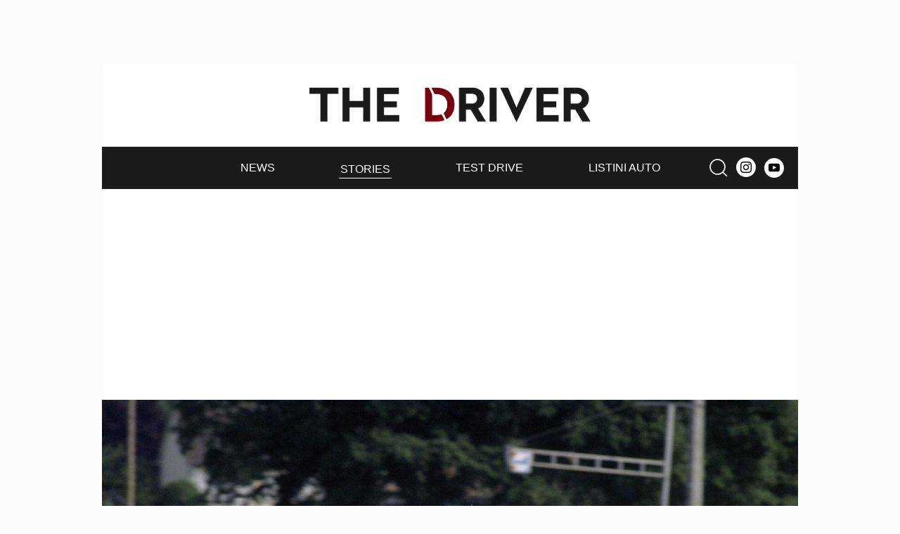

--- FILE ---
content_type: text/html; charset=utf-8
request_url: https://thedriver.it/stories/walter-meunier-p88-405-kmh-le-mans
body_size: 11973
content:
<!DOCTYPE html>
<html lang="it-IT" prefix="og: http://ogp.me/ns# fb: http://ogp.me/ns/fb#">
<head>
    <meta charset="UTF-8">
<meta http-equiv="Content-Language" content="it"/>

<meta name="viewport" content="width=device-width, initial-scale=1.0, maximum-scale=1.0, minimum-scale=1.0, user-scalable=0" />
<meta name="apple-mobile-web-app-capable" content="yes" />
<meta name="apple-mobile-web-app-status-bar-style" content="white" />

<meta name="author" content="eBrave srl"/>
<meta name="copyright" content="(c) The Driver"/>
<meta name="distribution" content="public"/>
<meta name="robots" content="index, follow, all"/>
            <meta name="revisit-after" content="3 days"/>
    
    <link rel="canonical" href="https://thedriver.it/stories/walter-meunier-p88-405-kmh-le-mans" >
    <meta property="og:url" content="http://thedriver.it/stories/walter-meunier-p88-405-kmh-le-mans" />

<meta property="og:site_name" content="thedriver.it" />

    <title>La Welter-Meunier Peugeot P88: l&rsquo;auto da 405 km/h</title>

    
    <meta name="description" content="La Welter-Meunier Peugeot P88: l&rsquo;auto da 405 km/h"/>
            <meta name="keywords" content="walter meunier"/>
    
    <meta property="og:title" content="La Welter-Meunier Peugeot P88: l&rsquo;auto da 405 km/h"/>
    <meta property="og:type" content="article"/>
    <meta property="og:description" content="La Welter-Meunier Peugeot P88: l&rsquo;auto da 405 km/h"/>
            <meta property="og:image" content="https://thedriver.it/articoli/foto-hd/walter-meunier-peugeot-p88.jpg"/>
    
    <script type="application/ld+json">
        {"@context":"http:\/\/schema.org","@type":"NewsArticle","headline":"La Welter-Meunier Peugeot P88: l\u2019auto da 405 km\/h","name":"La Welter-Meunier Peugeot P88: l\u2019auto da 405 km\/h","description":"La Welter-Meunier Peugeot P88: l\u2019auto da 405 km\/h","publisher":{"@type":"Organization","name":"eBrave","logo":{"@type":"ImageObject","url":"https:\/\/thedriver.it\/img\/ebrave-logo-amp-60.png","height":60,"width":317}},"mainEntityOfPage":"https:\/\/thedriver.it\/stories\/walter-meunier-p88-405-kmh-le-mans","author":{"@type":"Person","name":"Francesco Neri"},"datePublished":"2024-07-08T16:04:58+01:00","dateModified":"2024-07-08T16:16:45+01:00","image":{"@type":"ImageObject","url":"https:\/\/thedriver.it\/articoli\/foto\/walter-meunier-peugeot-p88.jpg","height":934,"width":1774}}    </script>

    <link rel="stylesheet" href="/mergerCss?f=cmsTextarea,adminForm&amp;v=19_3" />
    <style type="text/css">
a.command-button{color:#33f;text-decoration:none;margin:0 5px;vertical-align:middle;white-space:nowrap;border:solid 1px #888;padding:2px 5px;font-weight:bold;display:inline-block}.pat-slideshow-navigation a{width:30px;height:30px;text-align:center;color:#fff !important;text-decoration:none}div.uk-slideshow{width:100%;padding-bottom:52.63%;position:relative;background:#fafafa;overflow-y:hidden}div.uk-slideshow div{position:absolute;top:0;width:100%}div.pat-slideshow-navigation a{margin-top:26%}a.command-button:hover{background:#F33;color:#FFF;text-decoration:underline}a.section-link{color:#fff;background:#760113;text-transform:uppercase;font-weight:400;padding:2px 20px 0 20px;display:inline-block}.skewed{transform:skewX(-45deg) translateX(6px);background:#760113;margin:5px auto;height:6px;width:70px;display:block}a.section-link-vertical{display:inline-block;position:absolute;top:10px;left:50%;transform:translateX(-50%);width:auto;z-index:10}.title-with-image{position:absolute;bottom:0;z-index:10;box-sizing:border-box}h1{margin:0;padding:15px;letter-spacing:3px;background:#fff}.author{font-size:14px;border-right:solid 1px #760113;padding-right:15px}.date{padding-left:15px}.correlati-text{font-size:26px;font-family:'Noto Serif',sans-serif;text-align:center;margin-bottom:20px}.correlati{margin:30px 0 50px 0}.correlati li img{cursor:pointer}.correlati li a{font-size:20px;font-family:'Noto Serif',sans-serif;color:#fff;display:block;width:100%;text-align:center;position:absolute;bottom:0;height:64px;overflow:hidden;background:rgba(26,26,26,0.8)}.correlati li a span{padding:3px 10px}.correlati .slider-arrow{color:#fff;background:rgba(0,0,0,0.4)}.correlati .slider-arrow svg{width:20px}.correlati .slider-arrow polyline{stroke-width:3px}.img-cont{width:100%;padding-bottom:52.63%;position:relative;background:#fafafa;overflow-y:hidden}.vertical-img-cont,.img-cont,.head-with-image{width:100%;position:relative;background:#fafafa;overflow-y:hidden}.img-cont,.head-with-image{padding-bottom:52.63%}.vertical-img-cont{padding-bottom:140%}.img-cont>*,.vertical-img-cont>*,.head-with-image>*{position:absolute;left:0}.img-cont{width:100%;bottom:0}.head-with-image>*{width:100%;bottom:0}.vertical-img-cont{width:100%;top:0}.title-with-image{position:relative;margin-top:10px}.head-with-image{width:100%;padding-bottom:0;background:#fff;position:relative;overflow-y:visible}.head-with-image>*{position:relative;bottom:auto;left:0}h1{padding:15px 0}
</style>

            <script type="text/javascript">
            var artUrl = 'http://thedriver.it/stories/walter-meunier-p88-405-kmh-le-mans';
        </script>
    
    <script type="text/javascript"><!--
var pageViewCount=1;function doRefresh(url,step){step=typeof step!=="undefined"?step:1;if(pageViewCount>=step){pageViewCount=0;setTimeout(function(){if(typeof ga!="undefined"){ga("send","pageview",url)}if(typeof gtag!="undefined"){gtag("event","page_view",{page_location:url})}},300)}pageViewCount++}function moveInnerHTML(idSrc,idDest){var src=document.getElementById(idSrc);var dest=document.getElementById(idDest);while(src.hasChildNodes()){dest.appendChild(src.firstChild)}}var addEvent=function(el,ev,fn){if(el.addEventListener){el.addEventListener(ev,fn,false)}else{if(el.attachEvent){el.attachEvent("on"+ev,fn)}else{el["on"+ev]=fn}}};function setClass(id,cssClass){document.getElementById(id).className=cssClass}function hasClass(eleId,cls){var ele=document.getElementById(eleId);return ele.className.match(new RegExp("(\\s|^)"+cls+"(\\s|$)"))}function addClass(eleId,cls){var ele=document.getElementById(eleId);if(!this.hasClass(eleId,cls)){ele.className+=" "+cls;ele.className=ele.className.replace(/\s\s+/g," ")}}function removeClass(eleId,cls){var ele=document.getElementById(eleId);if(hasClass(eleId,cls)){var reg=new RegExp("(\\s|^)"+cls+"(\\s|$)");ele.className=ele.className.replace(reg," ");ele.className=ele.className.replace(/\s\s+/g," ")}}function toggleClass(eleId,cls){var ele=document.getElementById(eleId);if(hasClass(eleId,cls)){removeClass(eleId,cls)}else{addClass(eleId,cls)}}function addEvent(el,ev,fn){if(el.addEventListener){el.addEventListener(ev,fn,false)}else{if(el.attachEvent){el.attachEvent("on"+ev,fn)}else{el["on"+ev]=fn}}};
//-->
</script>

    <link rel="apple-touch-icon" sizes="180x180" href="/icon/apple-touch-icon.png">
<link rel="icon" type="image/png" sizes="32x32" href="/icon/favicon-32x32.png">
<link rel="icon" type="image/png" sizes="16x16" href="/icon/favicon-16x16.png">
<link rel="manifest" href="/manifest.json">
<link rel="mask-icon" href="/icon/safari-pinned-tab.svg" color="#77000f">
<link rel="shortcut icon" href="/favicon.ico">
<meta name="apple-mobile-web-app-title" content="The Driver">
<meta name="application-name" content="The Driver">
<meta name="msapplication-TileColor" content="#ffffff">
<meta name="msapplication-config" content="/browserconfig.xml">
<meta name="theme-color" content="#ffffff">

<link rel="alternate" type="application/rss+xml" title="Notizie, storie, prove e personaggi. I racconti delle migliori auto per il driver contemporaneo." href="/rss/news.xml"/>


    <style type="text/css">
@font-face{font-family:'Josefin Sans';font-style:normal;font-weight:300;font-display:optional;src:local('Josefin Sans Light'),local('JosefinSans-Light'),url(/fonts/Qw3FZQNVED7rKGKxtqIqX5Ecpl5tdV0hoJky_MiS.woff2) format('woff2');unicode-range:U+0100-024F,U+0259,U+1E00-1EFF,U+2020,U+20A0-20AB,U+20AD-20CF,U+2113,U+2C60-2C7F,U+A720-A7FF}@font-face{font-family:'Josefin Sans';font-style:normal;font-weight:300;font-display:optional;src:local('Josefin Sans Light'),local('JosefinSans-Light'),url(/fonts/Qw3FZQNVED7rKGKxtqIqX5Ecpl5te10hoJky_A.woff2) format('woff2');unicode-range:U+0000-00FF,U+0131,U+0152-0153,U+02BB-02BC,U+02C6,U+02DA,U+02DC,U+2000-206F,U+2074,U+20AC,U+2122,U+2191,U+2193,U+2212,U+2215,U+FEFF,U+FFFD}@font-face{font-family:'Josefin Sans';font-style:normal;font-weight:400;font-display:optional;src:local('Josefin Sans Regular'),local('JosefinSans-Regular'),url(/fonts/Qw3aZQNVED7rKGKxtqIqX5EUA3x4Vn8siqM7.woff2) format('woff2');unicode-range:U+0100-024F,U+0259,U+1E00-1EFF,U+2020,U+20A0-20AB,U+20AD-20CF,U+2113,U+2C60-2C7F,U+A720-A7FF}@font-face{font-family:'Josefin Sans';font-style:normal;font-weight:400;font-display:optional;src:local('Josefin Sans Regular'),local('JosefinSans-Regular'),url(/fonts/Qw3aZQNVED7rKGKxtqIqX5EUDXx4Vn8sig.woff2) format('woff2');unicode-range:U+0000-00FF,U+0131,U+0152-0153,U+02BB-02BC,U+02C6,U+02DA,U+02DC,U+2000-206F,U+2074,U+20AC,U+2122,U+2191,U+2193,U+2212,U+2215,U+FEFF,U+FFFD}@font-face{font-family:'Noto Serif';font-style:normal;font-weight:700;font-display:optional;src:local('Noto Serif Bold'),local('NotoSerif-Bold'),url(/fonts/ga6Law1J5X9T9RW6j9bNdOwzfRuece9LOocoDg.woff2) format('woff2');unicode-range:U+1F00-1FFF}@font-face{font-family:'Noto Serif';font-style:normal;font-weight:700;font-display:optional;src:local('Noto Serif Bold'),local('NotoSerif-Bold'),url(/fonts/ga6Law1J5X9T9RW6j9bNdOwzfRSece9LOocoDg.woff2) format('woff2');unicode-range:U+0370-03FF}@font-face{font-family:'Noto Serif';font-style:normal;font-weight:700;font-display:optional;src:local('Noto Serif Bold'),local('NotoSerif-Bold'),url(/fonts/ga6Law1J5X9T9RW6j9bNdOwzfRmece9LOocoDg.woff2) format('woff2');unicode-range:U+0100-024F,U+0259,U+1E00-1EFF,U+2020,U+20A0-20AB,U+20AD-20CF,U+2113,U+2C60-2C7F,U+A720-A7FF}@font-face{font-family:'Noto Serif';font-style:normal;font-weight:700;font-display:optional;src:local('Noto Serif Bold'),local('NotoSerif-Bold'),url(/fonts/ga6Law1J5X9T9RW6j9bNdOwzfReece9LOoc.woff2) format('woff2');unicode-range:U+0000-00FF,U+0131,U+0152-0153,U+02BB-02BC,U+02C6,U+02DA,U+02DC,U+2000-206F,U+2074,U+20AC,U+2122,U+2191,U+2193,U+2212,U+2215,U+FEFF,U+FFFD}
</style>

    <!-- Google tag (gtag.js) -->
    <script async src="https://www.googletagmanager.com/gtag/js?id=G-8C8ZKTPN8Q"></script>
    <script>
        window.dataLayer = window.dataLayer || [];
        function gtag(){dataLayer.push(arguments);}
        gtag('js', new Date());

        gtag('config', 'G-8C8ZKTPN8Q');
    </script>

            <meta name="google-adsense-account" content="ca-pub-9701944270682383">
            <script async src="https://pagead2.googlesyndication.com/pagead/js/adsbygoogle.js?client=ca-pub-9701944270682383" crossorigin="anonymous"></script>
        </head>
<body itemscope itemtype="http://schema.org/Article">


<div id="main_content" class="uk-section uk-padding-remove-vertical">
    <div class="uk-container pat-page uk-position-relative">
    <header class="pat-header">
    <nav class="uk-navbar uk-nav-header pat-top-nav uk-position-relative" data-uk-navbar>
        <div class="uk-navbar-left nav-overlay">
            <button class="uk-hidden@m uk-navbar-toggle pat-toggle-black" data-uk-toggle="target: #offcanvas-menu">
                <svg width="30" height="30" viewBox="0 0 20 20" xmlns="http://www.w3.org/2000/svg"><rect x="2" y="4" stroke-width="0" width="16" height="1"></rect><rect stroke-width="0" x="2" y="9" width="16" height="1"></rect><rect stroke-width="0" x="2" y="14" width="16" height="1"></rect></svg>            </button>
        </div>

        <div class="uk-navbar-center nav-overlay">
                        <a href="/">
                <img class="pat-header-logo" src="/img/logo.png" width="963" height="120" alt="The Driver - Auto con stile e passione" />
            </a>
                    </div>

        <div class="uk-navbar-right nav-overlay">
            <button class="uk-hidden@m uk-navbar-toggle pat-toggle-black uk-padding-remove-left uk-margin-small-left"
                    data-uk-toggle="target: .nav-overlay; animation: uk-animation-fade">
                <svg width="30" height="30" viewBox="0 0 20 20" xmlns="http://www.w3.org/2000/svg"><circle fill="none" stroke-width="1.1" cx="9" cy="9" r="7"></circle> <path fill="none" stroke-width="1.1" d="M14,14 L18,18 L14,14 Z"></path></svg>            </button>
        </div>

        <div class="pat-search-bar nav-overlay uk-navbar-left uk-margin-small-left uk-flex-1" hidden>

            <form action="/cerca" class="uk-search uk-search-navbar uk-width-1-1 uk-flex uk-flex-1">
                <input name="q" class="uk-width-1-1 uk-input pat-font" type="search" autofocus title="cerca"/>
                <input type="hidden" name="cx" value="partner-pub-9701944270682383:8wtgob4ddzs" />
                <input type="hidden" name="ie" value="UTF-8" />
                <input type="hidden" name="sa" value="Search" />
                <button class="uk-button pat-narrow-button uk-button-default" type="submit">Cerca</button>
            </form>
            <a class="uk-navbar-toggle pat-toggle-black pat-close" data-uk-close data-uk-toggle="target: .nav-overlay; animation: uk-animation-fade" href="#"></a>

        </div>
    </nav>

    <nav class="uk-visible@m pat-main-menu uk-navbar uk-flex-middle" data-uk-navbar>
        <div class="uk-width-small height-50">

        </div>
        <div class="uk-width-expand width-leave-300@m">
            <ul class="uk-navbar-nav uk-text-nowrap uk-flex uk-flex-around">
                <li><a href="/news" ><span>News</span></a></li><li class="uk-active pat-no-border"><a href="/stories" ><span>Stories</span></a></li><li><a href="/test-drive" ><span>Test Drive</span></a></li><li><a href="/listini-auto-nuove" ><span>Listini auto</span></a></li>            </ul>
        </div>
        <div class="uk-width-small uk-text-right">
            <button class="search-logo uk-navbar-toggle pat-toggle-white uk-padding-remove-left uk-margin-small-left"
                    data-uk-toggle="target: .nav-overlay; animation: uk-animation-fade">
                <svg width="30" height="30" viewBox="0 0 20 20" xmlns="http://www.w3.org/2000/svg"><circle fill="none" stroke-width="1.1" cx="9" cy="9" r="7"></circle> <path fill="none" stroke-width="1.1" d="M14,14 L18,18 L14,14 Z"></path></svg>            </button>
            <a target="_blank" href="https://www.instagram.com/thedriver.it"><img class="instagram-menu" width="56" height="56" src="/img/instagram-white.png" alt=""></a>
            <a target="_blank" class="youtube-menu" href="https://www.youtube.com/playlist?list=PLmomNeZXuAe96a31SORgxSy6wzQvkXFVP"><svg width="20" height="20" viewBox="0 0 20 20" xmlns="http://www.w3.org/2000/svg"> <path d="M15,4.1c1,0.1,2.3,0,3,0.8c0.8,0.8,0.9,2.1,0.9,3.1C19,9.2,19,10.9,19,12c-0.1,1.1,0,2.4-0.5,3.4c-0.5,1.1-1.4,1.5-2.5,1.6 c-1.2,0.1-8.6,0.1-11,0c-1.1-0.1-2.4-0.1-3.2-1c-0.7-0.8-0.7-2-0.8-3C1,11.8,1,10.1,1,8.9c0-1.1,0-2.4,0.5-3.4C2,4.5,3,4.3,4.1,4.2 C5.3,4.1,12.6,4,15,4.1z M8,7.5v6l5.5-3L8,7.5z"></path></svg></a>
        </div>
    </nav>
    </header>


    
    <div class="uk-grid uk-grid-collapse uk-margin-small-top">
        <div class="uk-width-expand@s uk-child-width-1-1">

                            <div class="uk-position-relative">
                    <div class="head-with-image">

                                                    <div id="slideshowEl" class="uk-slideshow" data-uk-slideshow="ratio: 996:524.2; autoplay-interval: 3000;">
                                <div>
                                    <ul class="uk-slideshow-items pat-slideshow">
                                                                                    <li>
                                                        <img src="/articoli/foto-hd/walter-meunier-peugeot-p88.jpg" width="340" height="179"
             srcset="/articoli/foto-hd/walter-meunier-peugeot-p88.jpg 340w, /articoli/foto/walter-meunier-peugeot-p88.jpg 340w, /articoli/foto-sm/walter-meunier-peugeot-p88.jpg 340w" alt="walter meunier peugeot p88" class="uk-width-1-1"/>
                                                    </li>
                                                                                    <li>
                                                        <img src="/articoli/foto-hd/walter-meunier-peugeot-p88-5.jpg" width="340" height="178"
             srcset="/articoli/foto-hd/walter-meunier-peugeot-p88-5.jpg 340w, /articoli/foto/walter-meunier-peugeot-p88-5.jpg 340w, /articoli/foto-sm/walter-meunier-peugeot-p88-5.jpg 340w" alt="walter meunier peugeot p88-5" class="uk-width-1-1"/>
                                                    </li>
                                                                                    <li>
                                                        <img src="/articoli/foto-hd/walter-meunier-peugeot-p88-6.jpg" width="340" height="178"
             srcset="/articoli/foto-hd/walter-meunier-peugeot-p88-6.jpg 340w, /articoli/foto/walter-meunier-peugeot-p88-6.jpg 340w, /articoli/foto-sm/walter-meunier-peugeot-p88-6.jpg 340w" alt="walter meunier peugeot p88 6" class="uk-width-1-1"/>
                                                    </li>
                                                                                    <li>
                                                        <img src="/articoli/foto-hd/walter-meunier-peugeot-p88-7.jpg" width="340" height="178"
             srcset="/articoli/foto-hd/walter-meunier-peugeot-p88-7.jpg 340w, /articoli/foto/walter-meunier-peugeot-p88-7.jpg 340w, /articoli/foto-sm/walter-meunier-peugeot-p88-7.jpg 340w" alt="walter meunier peugeot p88 7" class="uk-width-1-1"/>
                                                    </li>
                                                                                    <li>
                                                        <img src="/articoli/foto-hd/walter-meunier-peugeo-p88-2.jpg" width="340" height="178"
             srcset="/articoli/foto-hd/walter-meunier-peugeo-p88-2.jpg 340w, /articoli/foto/walter-meunier-peugeo-p88-2.jpg 340w, /articoli/foto-sm/walter-meunier-peugeo-p88-2.jpg 340w" alt="walter meunier peugeo p88 2" class="uk-width-1-1"/>
                                                    </li>
                                                                                    <li>
                                                        <img src="/articoli/foto-hd/walter-meunier-peugeo-p88-3.jpg" width="340" height="178"
             srcset="/articoli/foto-hd/walter-meunier-peugeo-p88-3.jpg 340w, /articoli/foto/walter-meunier-peugeo-p88-3.jpg 340w, /articoli/foto-sm/walter-meunier-peugeo-p88-3.jpg 340w" alt="walter meunier peugeo p88 3" class="uk-width-1-1"/>
                                                    </li>
                                                                            </ul>
                                                                            <div class="uk-light pat-slideshow-navigation">
                                            <a class="uk-position-center-left" href="#" data-uk-slidenav-previous data-uk-slideshow-item="previous"></a>
                                            <a class="uk-position-center-right" href="#" data-uk-slidenav-next data-uk-slideshow-item="next"></a>
                                        </div>
                                                                    </div>
                            </div>
                        
                        <div class="artPage uk-text-center title-with-image">
                            <a class="section-link" href="/stories">
                                <span>Stories</span>
                            </a>

                            <h1 id="titleArt" itemprop="name headline">La Welter-Meunier Peugeot P88: l&rsquo;auto da 405 km/h</h1>
                        </div>
                    </div>
                </div>

                <div class="artPage uk-text-center">
                    <div class="uk-grid uk-grid-collapse uk-child-width-1-2">
                        <div class="uk-text-right author">
                                                            di <span class="">Francesco Neri</span>
                                                    </div>
                        <div class="uk-text-left date">
                            08-Lug-2024                        </div>
                    </div>
                </div>

                <div class="uk-margin">
                            <div class="uk-text-center pat-sharer">
                            <a target="_blank" rel="nofollow" href="https://www.facebook.com/sharer/sharer.php?u=https%3A%2F%2Fthedriver.it%2Fstories%2Fwalter-meunier-p88-405-kmh-le-mans"
                   class="fb-icon uk-icon" data-uk-icon="icon: facebook"></a>
                <a target="_blank" rel="nofollow" href="https://twitter.com/intent/tweet?url=https%3A%2F%2Fthedriver.it%2Fstories%2Fwalter-meunier-p88-405-kmh-le-mans"
                   class="twitter-icon uk-icon" data-uk-icon="icon: twitter"></a>
                    </div>

                        </div>
            
            <div class="pat-adv-margin">
                                            </div>


            <div id="articleBody" class="artDiv artPage"><p itemprop="description" >Gli <strong>Anni Ottanta</strong> sono stati gli anni degli eccessi, anche in ambito automobilistico. &Egrave; stata un&rsquo;epoca che ha visto le Formula 1 turbo con motori &ldquo;da qualifica&rdquo; da 1200 Cv, i mostri del<strong> Rally Gruppo B</strong> con potenze mostruose, e anche le auto pi&ugrave; veloci che si siano mai viste sfrecciare sul rettilineo <strong>dell&rsquo;Hunaudi&egrave;res</strong> di Le Mans. Il <strong>Gruppo C </strong>(vetture della categoria Endurance introdotta nel 1982) ha visto auto pazzesche, che sono diventate delle vere e proprie icone del motorsport.Sto parlando di auto come la Porsche 962, la Mazda 787 B, la Mercedes Sauber C1 e la Jaguar XJR19.</p>

<p><img alt="" src="/articoli/foto-hd/walter-meunier-peugeot-p88-6.jpg" width="1900" height="1000"/></p>

<p>Tra queste c&rsquo;&egrave; anche la <strong>Welter-Meunier Peugeot P88,</strong> forse meno iconica di quelle sopracitate, ma che un&rsquo;auto che ha fatto la storia di Le Mans per aver toccato la velocit&agrave; di punta pi&ugrave; alta: <strong>405 km/h.</strong> Pare che in realt&agrave; la velocit&agrave; fosse addirittura di 408 km/h, per il lancio commerciale della Peugeot 405, sembrava un numero migliore per il marketing.</p>

<h2>La storia della P88</h2>

<p>L&rsquo;auto nasce dalla matita di <strong>Gerard Welter e Michel Meunier,</strong> due progettisti della Peugeot, che iniziarono la loro avventura nelle competizioni automobilistiche nel 1969 costruendo la WM P69 utilizzando il telaio e la meccanica di una Peugeot 204 cabriolet. Col tempo, il duo si dedic&ograve; sempre pi&ugrave; intensamente a questa attivit&agrave;, arrivando a debuttare a Le Mans nel 1976 con una vettura GTP motorizzata con il motore Peugeot PRV.</p>

<p><img alt="" src="/articoli/foto-hd/walter-meunier-peugeot-p88-7.jpg" width="1900" height="1000"/></p>

<blockquote>
<p>Nonostante i risultati promettenti, la squadra si trov&ograve; in difficolt&agrave; nel competere con le vetture del Gruppo C introdotte nel 1982.</p>
</blockquote>

<p>Dopo l&#39;edizione del 1986 della 24 Ore di Le Mans, Welter e Meunier decisero di concentrare i loro sforzi su un obiettivo ambizioso: superare la barriera dei 400 km/h sul rettilineo dell&#39;Hunaudi&egrave;res. Questo port&ograve; alla nascita della WM P87, seguita poi dalla WM P88 nel 1988.</p>

<h2>Specifiche Tecniche</h2>

<p>La <strong>WM P88 derivava dalla P87</strong>, ma introduceva un telaio monoscocca in alluminio con rinforzi centrali, sospensioni indipendenti, e una carrozzeria modellata nella galleria del vento della Peugeot. La nuova carrozzeria, pi&ugrave; larga, migliorava l&#39;aerodinamica e l&#39;efficienza dei due turbocompressori. Inoltre, sfruttando l&#39;effetto suolo, la P88 includeva canali Venturi allungati per aumentare la <strong>deportanza</strong>, con un grande alettone posteriore per il bilanciamento aerodinamico.</p>

<blockquote>
<p>Il motore era un V6 PRV da 2,8 litri biturbo che erogava la bellezza di 850 CV.</p>
</blockquote>

<p>La P88, pi&ugrave; leggera di 65 kg rispetto alla P87, presentava nuove sospensioni posteriori per utilizzare tunnel Venturi pi&ugrave; grandi e un motore potenziato da circa<strong> 900 CV.</strong> Una potenza mostruosa, se pensiamo che le Hypercar che corrono oggi a Le Mans sono pi&ugrave; pesanti e arrivano &ldquo;massimo&rdquo; a 700 Cv, per via del balance of performance.</p>

<p><img alt="" src="/articoli/foto-hd/walter-meunier-peugeo-p88-3.jpg" width="1824" height="960"/></p>

<p>Durante i test pre-gara del 1987, la P87 mostr&ograve; problemi di gestione del motore, ma riusc&igrave; comunque a <strong>raggiungere i 416 km/h durante un&#39;esibizione.</strong> Tuttavia, in gara la qualit&agrave; del carburante ne compromise le prestazioni, costringendo la vettura al ritiro. Nel 1988, la P88 segn&ograve; 387 km/h in qualifica ma non raggiunse i 400 km/h ufficialmente. L&rsquo;auto purtroppo non fu all&rsquo;altezza della &ldquo;gara delle gare&rdquo;, e nonostante alcune prestazioni sopra i 400 km/h, problemi meccanici e di raffreddamento costrinsero la vettura al ritiro.</p>

<p>Nel 1989, la Welter-Meunier schier&ograve; due vetture aggiornate, ribattezzate P489, ma entrambe furono afflitte da <strong>problemi durante la gara.</strong> Dopo quella stagione, la societ&agrave; si sciolse e la P88 fu ritirata dalle competizioni, entrando nella collezione della Heuliez. Nel 2012, la vettura fu messa all&#39;asta senza il motore originale, che si ritiene sia ancora in possesso di Gerard Welter.</p>

<p>Le altissime velocit&agrave; raggiunte dalla P88 (e da altre vetture) portarono la FIA a introdurre modifiche regolamentari per limitare le velocit&agrave; nei prototipi da corsa. La Welter-Meunier P88 rimane comunque un&#39;icona della storia delle corse endurance, simbolo di innovazione e passione per la velocit&agrave;.</p>
</div>
        </div>
    </div>

    <div class="pat-adv-margin">
                                        </div>

            <div class="uk-overflow-hidden correlati">
            <div class="correlati-text artPage">
                Articoli Correlati
            </div>
            <div class="uk-position-relative uk-visible-toggle uk-light" tabindex="-1" data-uk-slider="center: true, infinite:true">
                <ul class="uk-slider-items uk-grid uk-grid-large uk-child-width-1-1 uk-child-width-1-2@s">
                                            <li>
                            <div class="uk-position-relative img-cont">
                                <img src="/articoli/foto/audi-q6-e-sq6-etron.jpg"
                                     alt="Audi Q6 e SQ6 ETRON"
                                     onclick="location.href='/news/audi-q6-e-tron-sq6-milano-design-week';">
                                <a href="/news/audi-q6-e-tron-sq6-milano-design-week">
                                    <span>Audi Q6 e SQ6 e-tron alla Milano Design Week</span>
                                </a>
                            </div>
                        </li>
                                            <li>
                            <div class="uk-position-relative img-cont">
                                <img src="/articoli/foto/abarth-1000-monoposto-record-pininfarina-4.jpg"
                                     alt="Abarth 1000 Monoposto Record Pininfarina 4"
                                     onclick="location.href='/news/abarth-1000-monoposto-record-pininfarina';">
                                <a href="/news/abarth-1000-monoposto-record-pininfarina">
                                    <span>Abarth 1000 Monoposto Record Pininfarina a Villa D'Este</span>
                                </a>
                            </div>
                        </li>
                                            <li>
                            <div class="uk-position-relative img-cont">
                                <img src="/articoli/foto/dodge-challenger-black-ghost-4.jpg"
                                     alt="Dodge Challenger Black Ghost 4"
                                     onclick="location.href='/news/dodge-challenger-black-ghost-potenza-dotazione-foto';">
                                <a href="/news/dodge-challenger-black-ghost-potenza-dotazione-foto">
                                    <span>Dodge Challenger Black Ghost: il canto del cigno della muscle car</span>
                                </a>
                            </div>
                        </li>
                                            <li>
                            <div class="uk-position-relative img-cont">
                                <img src="/articoli/foto/engineering-edonis-7.jpg"
                                     alt="Engineering Edonis 7"
                                     onclick="location.href='/stories/engineering-edonis-motore-potenza-prezzo-prestazioni';">
                                <a href="/stories/engineering-edonis-motore-potenza-prezzo-prestazioni">
                                    <span>Engineering Edonis: storia, motore, potenza, prezzo</span>
                                </a>
                            </div>
                        </li>
                                            <li>
                            <div class="uk-position-relative img-cont">
                                <img src="/articoli/foto/ds-segna-un-record-di-vendite-in-italia-2.jpg"
                                     alt="Ds segna un record di vendite in Italia 2"
                                     onclick="location.href='/news/ds-2023-record-di-vendite';">
                                <a href="/news/ds-2023-record-di-vendite">
                                    <span>Ds segna un record di vendite in Italia</span>
                                </a>
                            </div>
                        </li>
                                    </ul>
                <a class="uk-position-center-left uk-position-small slider-arrow" href="#" data-uk-slidenav-previous data-uk-slider-item="previous"></a>
                <a class="uk-position-center-right uk-position-small slider-arrow" href="#" data-uk-slidenav-next data-uk-slider-item="next"></a>
            </div>
        </div>
    
    <div class="pat-adv-margin">
            </div>

    
    <div class="pat-content">
                                <div class="pat-adv-masthead-bot">
                        <!-- /5196,18921032/The_Driver/altro/pushbar_mid -->
            <div id='div-gpt-ad-1614780307120-0'>
                <script>
                    if (screenwidth >= 1000) {
                        googletag.cmd.push(function () {googletag.display('div-gpt-ad-1614780307120-0');});
                    }
                </script>
            </div>
                    <!-- /5196,18921032/The_Driver/mobile/altro/mobile_bot -->
            <div id='div-gpt-ad-1615547322464-0'>
                <script>
                    if (screenwidth < 1000) {
                        googletag.cmd.push(function () {googletag.display('div-gpt-ad-1615547322464-0');});
                    }
                </script>
            </div>
                </div>
                </div>


<footer class="footer-area pat-footer uk-padding-small uk-padding-remove-top uk-text-small uk-light uk-background-secondary">
    
    <div class="pat-main-footer">
        <div class="uk-grid uk-child-width-1-1 uk-child-width-1-2@s uk-margin pat-content uk-text-center uk-flex-middle">
            <div>
                <div class="pat-logo-container uk-text-left@s">
                    <a href="/">
                                                    <img src="/img/logo-small.png" width="233" height="269" alt="thedriver.it" />
                                            </a>
                </div>
            </div>
            <div>
                <p class="uk-text-small uk-text-right@s">
                    &copy; 2026 - eBrave S.r.l. P.iva: 02311500033 <br/>
                    Responsabile editoriale: <a target="_blank" href="https://www.facebook.com/michele.neri.7771">Michele Neri</a><br/>
                    <a rel="nofollow" href="/privacy">privacy</a> -
                    <a rel="nofollow" href="http://www.ebrave.it/cookie-policy.html" target="_blank">cookie policy</a> -
                    <a rel="nofollow" href="/contatti">contatti</a> -
                    <a rel="nofollow" target="_blank" href="http://www.ebrave.it/">chi siamo</a><br/>
                    hosted by ServerWeb.net

                                    </p>
            </div>
        </div>
    </div>
    <div>
        <p class="uk-margin-small uk-text-small uk-text-center">
            <a href="https://www.patentati.it/quiz-patente-b.php">Quiz Patente</a> &nbsp;|&nbsp;
            <a href="https://www.cqc.patentati.it">CQC</a> &nbsp;|&nbsp;
            <a href="https://www.patentisuperiori.com">Patenti Superiori</a> &nbsp;|&nbsp;
            <a href="#" data-uk-toggle="target: #offcanvas-login">login</a>
        </p>
    </div>
</footer>


</div></div>


<div class="uk-offcanvas-content">

    <div id="offcanvas-menu" data-uk-offcanvas="overlay: true;">
        <div class="uk-offcanvas-bar">
            <button class="uk-offcanvas-close uk-close-large pat-close" type="button" data-uk-close></button>

            <div>
                <ul data-uk-accordion class="uk-accordion pat-offcanvas-menu">
                                                                        <li >
                                <a                                    href="/news" >
                                    <span>News</span>
                                </a>
                                                                                            </li>
                                                                                                <li class="uk-open">
                                <a class="pat-active"                                   href="/stories" >
                                    <span>Stories</span>
                                </a>
                                                                                            </li>
                                                                                                <li >
                                <a                                    href="/test-drive" >
                                    <span>Test Drive</span>
                                </a>
                                                                                            </li>
                                                                                                <li >
                                <a                                    href="/listini-auto-nuove" >
                                    <span>Listini auto</span>
                                </a>
                                                                                            </li>
                                                                <li>
                        <a class="uk-margin-remove" data-uk-icon="instagram" target="_blank" href="https://www.instagram.com/thedriver.it"></a>
                    </li>
                    <li>
                        <a class="uk-margin-remove" data-uk-icon="youtube" target="_blank" href="https://www.youtube.com/playlist?list=PLmomNeZXuAe96a31SORgxSy6wzQvkXFVP"></a>
                    </li>
                </ul>


            </div>
        </div>
    </div>

            <div id="offcanvas-login" data-uk-offcanvas="overlay: true; flip: true">
            <div class="uk-offcanvas-bar">
                <button class="uk-offcanvas-close uk-close-large pat-close" type="button" data-uk-close></button>
                

    <form method="post" class="uk-form-horizontal pat-login-form">

        <p class="pat-font uk-margin-small uk-text-center uk-text-uppercase uk-text-bold">
            Login
        </p>

        <div class="uk-margin-small">
            <label class="uk-form-label">Utente</label>
            <div class="uk-form-controls">
                <input class="uk-input-small uk-width-1-1@s" name="username" type="text">
            </div>
        </div>

        <div class="uk-margin-small">
            <label class="uk-form-label">Password</label>
            <div class="uk-form-controls">
                <input class="uk-input-small uk-width-1-1@s" name="password" type="password">
            </div>
        </div>

        <div class="uk-text-center">
            <button type="submit" class="uk-button uk-button-small uk-button-secondary">Accedi</button>
        </div>

        
        <input type="hidden" name="tryToLog" value="true"/>
                    <input type="hidden" name="menu_login" value="true"/>
            </form>


            </div>
        </div>
    </div>

<script src="/js/uikit.combined.min.js?v=3"></script>

<script type="text/javascript">
    if(window.location.hash == '#usermenu') {
        UIkit.offcanvas('#offcanvas-login').show();
    }
    if(window.location.hash == '#menu') {
        UIkit.offcanvas('#offcanvas-menu').show();
    }
</script>

    <script src="/js/jquery-1.11.2.min.js" type="text/javascript"></script>
    <script type="text/javascript"><!--
/*!
* FitVids 1.1
*
* Copyright 2013, Chris Coyier - http://css-tricks.com + Dave Rupert - http://daverupert.com
* Credit to Thierry Koblentz - http://www.alistapart.com/articles/creating-intrinsic-ratios-for-video/
* Released under the WTFPL license - http://sam.zoy.org/wtfpl/
*
*/
;(function($){$.fn.fitVids=function(options){var settings={customSelector:null,ignore:null};if(!document.getElementById("fit-vids-style")){var head=document.head||document.getElementsByTagName("head")[0];var css=".fluid-width-video-wrapper{width:100%;position:relative;padding:0;}.fluid-width-video-wrapper iframe,.fluid-width-video-wrapper object,.fluid-width-video-wrapper embed {position:absolute;top:0;left:0;width:100%;height:100%;}";var div=document.createElement("div");div.innerHTML='<p>x</p><style id="fit-vids-style">'+css+"</style>";head.appendChild(div.childNodes[1])}if(options){$.extend(settings,options)}return this.each(function(){var selectors=['iframe[src*="player.vimeo.com"]','iframe[src*="youtube.com"]','iframe[src*="youtube-nocookie.com"]','iframe[src*="kickstarter.com"][src*="video.html"]',"object","embed"];if(settings.customSelector){selectors.push(settings.customSelector)}var ignoreList=".fitvidsignore";if(settings.ignore){ignoreList=ignoreList+", "+settings.ignore}var $allVideos=$(this).find(selectors.join(","));$allVideos=$allVideos.not("object object");$allVideos=$allVideos.not(ignoreList);$allVideos.each(function(count){var $this=$(this);if($this.parents(ignoreList).length>0){return}if(this.tagName.toLowerCase()==="embed"&&$this.parent("object").length||$this.parent(".fluid-width-video-wrapper").length){return}if((!$this.css("height")&&!$this.css("width"))&&(isNaN($this.attr("height"))||isNaN($this.attr("width")))){$this.attr("height",9);$this.attr("width",16)}var height=(this.tagName.toLowerCase()==="object"||($this.attr("height")&&!isNaN(parseInt($this.attr("height"),10))))?parseInt($this.attr("height"),10):$this.height(),width=!isNaN(parseInt($this.attr("width"),10))?parseInt($this.attr("width"),10):$this.width(),aspectRatio=height/width;if(!$this.attr("id")){var videoID="fitvid"+count;$this.attr("id",videoID)}$this.wrap('<div class="fluid-width-video-wrapper"></div>').parent(".fluid-width-video-wrapper").css("padding-top",(aspectRatio*100)+"%");$this.removeAttr("height").removeAttr("width")})})}})(window.jQuery||window.Zepto);
//-->
</script>
    <script type="text/javascript">
        $(document).ready(function(){
            $("#articleBody").fitVids();
        });
    </script>

    <script type="text/javascript">
        (function(i,s,o,g,r,a,m){i['GoogleAnalyticsObject']=r;i[r]=i[r]||function(){
            (i[r].q=i[r].q||[]).push(arguments)},i[r].l=1*new Date();a=s.createElement(o),
            m=s.getElementsByTagName(o)[0];a.async=1;a.src=g;m.parentNode.insertBefore(a,m)
        })(window,document,'script','//www.google-analytics.com/analytics.js','ga');

        ga('create', 'UA-15050585-11', 'thedriver.it');
        ga('send', 'pageview');
    </script>


<!-- #0.02839994430542# -->
</body>
</html>

--- FILE ---
content_type: text/html; charset=utf-8
request_url: https://www.google.com/recaptcha/api2/aframe
body_size: 266
content:
<!DOCTYPE HTML><html><head><meta http-equiv="content-type" content="text/html; charset=UTF-8"></head><body><script nonce="st-dkQI-xAol8Ph3BqwoAA">/** Anti-fraud and anti-abuse applications only. See google.com/recaptcha */ try{var clients={'sodar':'https://pagead2.googlesyndication.com/pagead/sodar?'};window.addEventListener("message",function(a){try{if(a.source===window.parent){var b=JSON.parse(a.data);var c=clients[b['id']];if(c){var d=document.createElement('img');d.src=c+b['params']+'&rc='+(localStorage.getItem("rc::a")?sessionStorage.getItem("rc::b"):"");window.document.body.appendChild(d);sessionStorage.setItem("rc::e",parseInt(sessionStorage.getItem("rc::e")||0)+1);localStorage.setItem("rc::h",'1768428641296');}}}catch(b){}});window.parent.postMessage("_grecaptcha_ready", "*");}catch(b){}</script></body></html>

--- FILE ---
content_type: image/svg+xml
request_url: https://thedriver.it/img/quote.svg
body_size: 500
content:
<svg id="Livello_1" data-name="Livello 1" xmlns="http://www.w3.org/2000/svg" width="40" height="34" viewBox="0 0 309.5 268.89">
  <defs>
    <style>
      .cls-1 {
        fill: #70000e;
      }
    </style>
  </defs>
  <title>quote</title>
  <path class="cls-1" d="M354.75,334.45V305.93c-79.19,0-118.79-118.15-59.4-118.15,32.81,0,59.4-27.36,59.4-61.11s-26.59-61.12-59.4-61.12C158,65.55,213.42,334.45,354.75,334.45Zm-171,0V305.93c-79.2,0-118.79-118.15-59.4-118.15,32.81,0,59.4-27.36,59.4-61.11s-26.59-61.12-59.4-61.12C-13,65.55,42.43,334.45,183.77,334.45Z" transform="translate(-45.25 -65.55)"/>
</svg>
